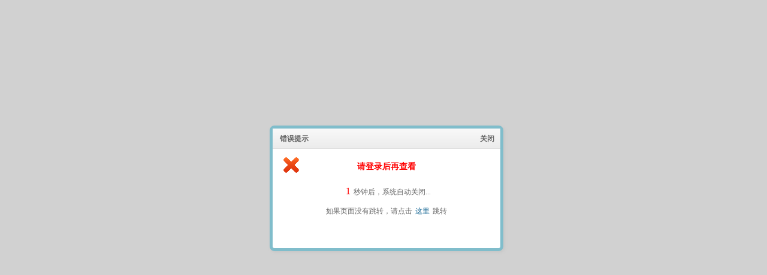

--- FILE ---
content_type: text/html;charset=utf-8
request_url: https://mytyrenet.com/index.php?a=detail&id=217171
body_size: 532
content:
<!DOCTYPE html PUBLIC "-//W3C//DTD XHTML 1.0 Transitional//EN" "http://www.w3.org/TR/xhtml1/DTD/xhtml1-transitional.dtd">
<html xmlns="http://www.w3.org/1999/xhtml">
<head>
<meta http-equiv="Content-Type" content="text/html; charset=utf-8" />
<script type="text/javascript" src="/view/public/js/jquery-1.10.1.min.js"></script>
<script type="text/javascript" src="/view/public/js/basic.js"></script>
<script type="text/javascript" src="/view/public/js/checkform_validate.js"></script>
<link href="/view/public/css/basic.css" rel="stylesheet" type="text/css" />
</head>
<body>
<script type="text/javascript">
var jq=jQuery.noConflict(); 
jq(document).ready(function(){
popwindow({title:"错误提示",info:"请登录后再查看",times:3,url:"/index.php?a=login&m=login",type:"wrong",width:380,height:200,isScroll:1});
zhezhao();
});
</script> 
</body>
</html>

--- FILE ---
content_type: text/css
request_url: https://mytyrenet.com/view/public/css/basic.css
body_size: 2525
content:
.jswindow{ position:absolute; z-index:9999; border:5px solid #80BDCB; border-radius: 8px;  display:none; box-shadow: 2px 2px 5px rgb(198, 198, 198); background:#fff;}
.jswindow div.titleheader{background:url(../images/titleheader.jpg) repeat-x; height:34px; width:100%; cursor:move; line-height:34px; font-family:"microsoft yahei"; color:#666; font-size:12px; text-indent:1em; font-weight:bold;}
.jswindow div.titleheader i{font-style:normal;color:#f60;}
.jswindow span.close{position: absolute; top:8px; right:10px; font-size:12px; color:#666;  cursor: pointer; }
.jswindow div.titleheader span.close{position: absolute; top:0px; right:10px; font-size:12px; color:#666;  cursor: pointer; }
.jswindow div.jswindowcontent{position:relative;margin:15px auto; width:98%; font-size: 13px; line-height: 2; color:#666; height: 280px; overflow-y:auto; SCROLLBAR-FACE-COLOR: #DBE0EF;SCROLLBAR-HIGHLIGHT-COLOR: #ffffff; SCROLLBAR-SHADOW-COLOR: #ffffff; SCROLLBAR-3DLIGHT-COLOR: #999999;SCROLLBAR-ARROW-COLOR: #ffffff;SCROLLBAR-TRACK-COLOR: #D0D7EF;SCROLLBAR-DARKSHADOW-COLOR: #999999;}
.jswindow textarea.contxt{border:1px solid #ccc;height: 65px;width:400px;margin-left:4px;line-height: 20px;font-size:12px;color:#666;text-indent: 3px;resize: none;}
 #mytimes{margin:0 5px;}
.zhezhao{position:absolute; filter:alpha(opacity=30); -moz-opacity:0.30; opacity:0.30; z-index:1000; top:0px; left:0px; background:#666;}
.questionpopwindow{position: absolute; display:none;	z-index: 1800;background: #fff;height:auto;width:460px;border:2px solid #ccc; box-shadow: 0px 0px 5px rgb(180, 180, 180);}
.questionpopwindow p.title{width:97%; margin:6px auto; font-weight: bold; color:#fff; text-indent: 1em; background:#1B6A96;; height: 26px; line-height: 26px; font-size:12px;}
.questionpopwindow p.title span{float:right; margin-right:8px; font-weight: normal; cursor: pointer;}
.questionpopwindow div.content{text-indent:2em; width:96%; margin:10px auto; font-size:12px; line-height: 22px; color:#555;}
.questionpopwindow p.more{margin:8px auto; text-align: right; padding-right: 8px; color: #666; font-size: 12px;}
.mytable{font-size:12px; color:#333; border:1px solid #ccc;margin:0px auto;  padding:0px; font-family:"微软雅黑"; width:678px; border-right:none;border-bottom:none;}
.mytable tr.head{font-weight:bold;background:#eee;}
.mytable tr td{border-bottom:1px  solid #ccc; margin:0px; color:#666; padding:5px 3px; line-height:22px;  border-right:1px solid #ccc; text-align:center;}
.nocenter tr td{ text-align:left; text-indent:10px;}

--- FILE ---
content_type: application/javascript
request_url: https://mytyrenet.com/view/public/js/basic.js
body_size: 12226
content:
var jq=jQuery.noConflict();
	jq(document).ready(function(){
		jq("body").append("<div class='jswindow'></div>");
		//pagesel 页面自动跳转
		jq(".pagesel").change(function(){
			var url=window.location;
			url=url.toString();
			//定义正则表达式，把page去掉
			var pagepattern=/(&page=[\d]+)|(page=[\d]+)/;
			if(pagepattern.test(url)){
				url=url.replace(pagepattern,"&page="+jq(this).val());
				window.location=url; 
			}
		});


		jq(".js_sel").click(function(){
			if(jq(this)[0].checked){
				jq("input[name='"+jq(this).attr("alt")+"[]']").each(function(){
					jq(this)[0].checked=true;
				});
			}else{
				jq("input[name='"+jq(this).attr("alt")+"[]']").each(function(){
					jq(this).removeAttr("checked");
				});
			}
		});
		
		//点击选项卡的时候，触发事件 
		jq(document).on("click",".n2 label input[type='checkbox']",function(){
	 	//jq(".n2 label input[type='checkbox']").click(function(){
			 if(jq(this)[0].checked){
			 	jq(this).parent().css({"background":"#FFDEAD"});
			 }else{
			 	jq(this).parent().removeAttr("style");
			 }
		}); 

	});
	var closemytimes=null; //定时器

 	//popwindow({title:"jstitle",info:"gwcnuminfo",url:'http://www.baidu.com',times:3,type:'correct',width:450,height:120,isScroll:true});
	//popwindow({title:"jstitle",info:"gwcnuminfo",times:2,type:'wrong',width:450,height:120,isScroll:true});
    //popwindow({title:"jstitle",info:"gwcnuminfo","close",times:2,type:'wrong',width:450,height:120,isScroll:true}); 如果这里url是close 那么提示过后就关闭窗口
	/*
 
    //定义弹出窗口信息
 	/*
	  title 标题
	  info  提示的内容
	  times  几秒以后消失
	  type 真确或者上错误   correct  wrong
	  width 宽度
	  height 高度 
	  isScroll 根据滚动条的距离弹出小窗口
	*/
	//调用方法
	// popwindow({title:jstitle,info:gwcnuminfo,url:'index.php?a=manage',times:3,type:'wrong',width:260,height:100,isScroll:true});  
	// popwindow({title:jstitle,info:gwcnuminfo,url:'index.php?a=manage',times:3,type:'correct',width:260,height:100,isScroll:false});  
	function popwindow(obj){
		  title=obj.title;   //获取标题
		  info=obj.info;
		  times=obj.times;
		  type=obj.type;
		  width=obj.width;
		  height=obj.height;
		  isScroll=obj.isScroll;
		  url="";
		  if(!isScroll){isScroll=false;}
		  type=typeof(type)=="undefined"?'correct':type;
		  times=typeof(times)=="undefined"?3:times;
		  height=typeof(height)=="undefined"?300:height;
		  width=typeof(height)=="undefined"?400:width;
		  if(typeof(obj.url)=="undefined" || obj.url==""){
			    url="no";
			}else{
				url=obj.url;		
			} 
 	    //content="<span class='close' style='font-family:microsoft yahei' onclick=closepop('"+url+"','"+type+"') title='close'>关闭</span>";
       // content="<div class='titleheader' style='font-family:microsoft yahei' onclick=closepop('"+url+"','"+type+"') title='close'>关闭</div>";
        
		content="<div class='titleheader' onmousedown='drag_popwindow(this)'>"+title+"<span class='close' style='font-family:microsoft yahei' onclick=closejswindow('"+url+"',this) title='close'>关闭</span></div>";
		 
		//content="<div class='titleheader' onmousedown='drag_popwindow(this)'>"+title+"<span class='close' style='font-family:microsoft yahei' onclick=closepop('"+url+"',this) title='close'>关闭</span></div>";
        //content=content+"<p style='font-size:14px; color:#278296; font-weight:bold; width:100%; font-family:microsoft yahei; text-align:center'>"+title+"</p>";
        var color=type=="wrong"?"red":"#278296"; //定义颜色
		content=content+"<p style=' padding:10px 0px; font-weight:bold; font-size:14px; font-family:microsoft yahei; text-align:center; line-height:20px; color:"+color+"; width:80%; margin:10px auto;'>"+info+"</p>";
		content=content+"<p style='font-size:12px; text-align:center;  color:#666; font-family:microsoft yahei;'><span id='mytimes' style='font-family:Georgia; color:red; font-size:16px; margin-bottom:10px;'>"+times+"</span>秒钟后，系统自动关闭...</p>";
		if(url!="no" && url!="close"){
			content=content+"<p style='font-size:12px; margin-top:15px; text-align:center;  color:#666;'>如果页面没有跳转，请点击<a href='"+url+"' style='margin:0 5px; color:#1B6A96; text-decoration:none;'>这里</a>跳转</p>";
		}
		if(type=="correct"){
		   content="<img src='view/public/images/right.png' style='position:absolute; top:45px; left:35px;'/>"+content;
		 }else if(type=="wrong"){
		   content="<img src='view/public/images/wrong.png' style='position:absolute; top:45px; left:15px;'/>"+content;
		}
		
		vtop=0;
		if(isScroll){
			vtop=(getInner().height-height)/2-50;
			vtop=parseInt(vtop)+parseInt(jq(window).scrollTop());
		}else{
			vtop=(getInner().height-height)/2-50;	
		}
 
		vleft=(getInner().width-width)/2;		 

		jq(".jswindow").css({height:height+'px',width:width+'px',top:vtop+'px',left:vleft+'px'});//指定弹出窗口的大小
		
		jq(".jswindow").html(content);
		
		jq(".jswindow").fadeIn("fast");

		zhezhao();  //增加遮照

		//创建一个临时变量，保存用户输入的时间
		vtime=times;		 
		 //创建一个定时器，提示用户还有多少时间消失窗口
		window.closemytimes = setInterval("mytimes()",1000);
		setTimeout("closepop(url,type)",times*1000);
		return false;
	}

	//弹出窗口
	function jswindow(obj){
		var width=obj.width;
		var height=obj.height;
		var url=obj.linkurl;
		var vtop=0;
		var title=obj.title;
		var isviewclose=false;
		if(obj.isScroll){
			vtop=(getInner().height-height)/2-10;
			vtop=parseInt(vtop)+parseInt(jq(window).scrollTop());
		}else{
			vtop=(getInner().height-height)/2-10;
		}
 
		vleft=(getInner().width-width)/2;		
		var content="";
		if(typeof(title)=="undefined"){
			title="弹出窗口";
		}
		if(typeof(obj.isviewclose)=="undefined" || obj.isviewclose){
			isviewclose=true;
		}
		if(url=="close"){
			content="<div class='titleheader' onmousedown='drag_popwindow(this)'>"+title+"</div>";
		}else{
			content="<div class='titleheader' onmousedown='drag_popwindow(this)'>"+title;
			if(isviewclose){
				content+="<span class='close' style='font-family:microsoft yahei' onclick=closejswindow('"+url+"',this) title='close'>关闭</span>";
			}
			content+="</div>";
		}
		content+=obj.content;
		//判断这里有电流表jswindow 如果当前窗口有一个打开，再次打开会覆盖	
		if(jq(".jswindow").css("display")=="block"){ //证明有一个打开了jswindow
			jq("body").append("<div class='jswindow'></div>");			 
			jq(".jswindow:last").html(content).fadeIn("fast");			
			jq(".jswindow:last").css({zIndex:9999+jq(".jswindow").length,height:height+'px',width:width+'px',top:vtop+'px',left:vleft+'px'});//指定弹出窗口的大小
		}else{
			jq(".jswindow:first").html(content).fadeIn("fast");
			jq(".jswindow:first").css({height:height+'px',width:width+'px',top:vtop+'px',left:vleft+'px'});//指定弹出窗口的大小
		}
		zhezhao();  //增加遮照
	}

	//关闭弹出的窗口
 	function closejswindow(url,obj){
 		//如果这里的jswindow个数大于1，那么就删除
 		var num=jq(".jswindow").length;
 		num>1?jq(obj).parent().parent().remove():jq(".jswindow").fadeOut("slow"); //三元表达式 		 
 		if(url=="self"){
 			window.location.reload();
 		}else if(url=="close"){
			window.close(); 
		}else if(url!=""){
 			window.location.href=url;
 		}
 		num>1?null:delzhezhao(); 		
 	}

	//关闭弹出的信息窗口	
	function closepopwindow(url,type){
	   clearInterval(window.closemytimes);
	   jq(".jswindow").fadeOut("slow");
	   //if(type=="wrong"){ history.back(); return false;} //如果是错误提示，直接返回到上一个页面
	   if(url!="no"){
	   	window.location=url;
	   }
	   delzhezhao();
	}

	function closepop(url,type){
		clearInterval(window.closemytimes);
		jq(".jswindow").fadeOut("slow");
		jq(".jswindow").html("");
		if(url=="close"){
            window.close();     
        }else if(url=="no"){
            history.back();
        }else{
	    	window.location=url;
	    }
	    delzhezhao();
	}

	
	//每一次都减去1
	function mytimes(){
		vtime=vtime-1;
		jq("#mytimes").html(vtime); 
	 }
	 
 

	//跨浏览器获取视口大小
	function getInner() {
		if (typeof window.innerWidth != 'undefined') {
			return {
				width : window.innerWidth,
				height : window.innerHeight
			}
		} else {
			return {
				width : document.documentElement.clientWidth,
				height : document.documentElement.clientHeight
			}
		}
	}

/**
	拖动div
*/
function drag_popwindow(obj){
		var popwindow=jq(obj).parent()[0];
		var titleheader=jq(obj)[0];
		var _this=popwindow;			 
		var e=arguments.callee.caller.arguments[0] || window.event; 
		var mouseleft=e.clientX;
		var mousetop=e.clientY;
		var _left=mouseleft-_this.offsetLeft;
		var _top=mousetop-_this.offsetTop;
		//document.documentElement.style.overflow="hidden";
		document.onmousemove=function(e){
			var e=e||window.event;
			_this.style.left=(e.clientX-_left)+"px";
			_this.style.top=(e.clientY-_top)+"px";	
		}
		//当鼠标松开的时候，把move方法移出
		document.onmouseup=function(e){
			//document.documentElement.style.overflow="auto";
			document.onmousemove=null;
			document.onmouseup=null;
		}		 
		 
}

	
//var ua = navigator.userAgent.toLowerCase();		
	 
 
//弹出遮罩层
function zhezhao(){  
	   height=jq(document).height();
	   var ua = navigator.userAgent.toLowerCase();
	   if(ua.indexOf("firefox")>=0){
	   	width=jq(document).width();
	   }else{
	   	width=getInner().width;
	   }
	  newdiv="<div class='zhezhao' style='height:"+height+"px; width:"+width+"px;'></div>";
	  //如果页面中不存在就插入一个，如果存在就不要插入了
	  if(typeof(jq(".zhezhao")[0])=="undefined"){
	  	jq("body").append(newdiv);
	  }
	  
}


//删除遮罩层 
function delzhezhao(){
	jq(".zhezhao").hide("fast");
    jq(".zhezhao").remove();
 }
 
	
/*
  funciton super_check    //超级验证
  return boolean
  value 值
  infoobj在哪里显示 提示信息
  check_rule 验证规则，二个数组
*/
function super_check(value,infoobj,check_rule,pass){
	_flag=true;
	for(var i=0;i<check_rule.length;i++){
		v=check_rule[i][0]; 		 
 		if(v=="ck_min" || v=="ck_max"){
 			 if(eval(v+"('"+value+"',"+check_rule[i][2]+")")){
 				error(check_rule[i][1],infoobj);
 				_flag=false; 				
 				return _flag;
 			} 
 		}else if(v=="ck_equals_xd"){
 			result=ck_equals(value,check_rule[i][2]);
 			if(!result){
 				error(check_rule[i][1],infoobj);
 				_flag=false;
 				return _flag;
 			}

 		}else if(v=="ck_nav_xd"){
 			result=ck_equals(value,check_rule[i][2]);
 			if(result){
 				error(check_rule[i][1],infoobj);
 				_flag=false;
 				return _flag;
 			}

 		}else if(v=="ck_equals"){
 			value2=check_rule[i][2];
 			if(value==value2){
 				error(check_rule[i][1],infoobj);
 				_flag=false;
 				return _flag;	
 			}
 		}else if(v=="ck_not_equals"){
 			if(ck_not_equals(value,check_rule[i][2])){
 				error(check_rule[i][1],infoobj);
 				_flag=false;
 				return _flag;
 			}
 		}else if(v=="ck_ajax"){
 			 result=ck_ajax(check_rule[i][2],check_rule[i][3],check_rule[i][4]);
 			 if(result!=1){
 			 	error(check_rule[i][1],infoobj);
 				_flag=false;
 				return _flag;
 			 }
 		}else{ 			 
 			if(!eval(v+"('"+value+"')")){
 				error(check_rule[i][1],infoobj);
 				_flag=false;
 				return _flag;
 			} 			
 		} 		
 	}
 	//如果没有检查到错误，就是通过
 	if(_flag){
 		correct(pass,infoobj);
 	}
 	return _flag;
}
 

/**
 fun error  错误提示
 info 提示信息
 obj  哪个对象	
**/
function error(info,obj){
	obj.html("<i style='color:red;'>"+info+"</i>").css("backgroundPosition","-4px -83px");
}
/**
 correct   验证通过
 info 提示信息
 obj  哪个对象	
**/
function correct(info,obj){
	obj.html("<i style='color:#18B202;'>"+info+"</i>").css("backgroundPosition","-4px 1px"); 
}



//删除按钮
function list_js_delete(obj,url){
   //这里以后要做成弹窗
   if(confirm("确定要删除吗? 删除后不可恢复!")){
   	return true;
   }else{
   	return false;
   }
}

//给array添加一个包含元素的属性
Array.prototype.in_array = function(e){
for(i=0;i<this.length;i++){
	if(this[i]===e){return true;}
	}
	return false;  
}  

--- FILE ---
content_type: application/javascript
request_url: https://mytyrenet.com/view/public/js/checkform_validate.js
body_size: 3274
content:
// 判断是否为空
function ck_null(value) {
	return value.replace(/\s+/g,"")=='';
}

//判断不为空
function ck_notnull(value) {
	return value.replace(/\s+/g,"")!='';
}
//判断是不是数字
function ck_number(value){
	numberpattern=/[-0-9]+/;
	return numberpattern.test(Math.abs(value));
}

//判断是不是正整数
function ck_number_zs(value){
	numberpattern=/^[0-9\.]+$/;
	return numberpattern.test(value);
}

// 字符最小长度验证（一个中文字符长度为2）
function ck_min(value, param) {
	 var length = value.length;	 
	 for ( var i = 0; i < value.length; i++) {
	  if (value.charCodeAt(i) > 127) {length++;}
	 }
	
	 return length < param;
}

// 字符最大长度验证（一个中文字符长度为2）
function ck_max(value, param) {
	 var length = value.length;	
	 if (length==0){return true;} 
	 for ( var i = 0; i < value.length; i++) {
	  if (value.charCodeAt(i) > 127) {length++;}
	 }
	 return length > param;
}
	
// 不允许包含特殊符号
function ck_string(value) {
	 return !/^[\u0391-\uFFE5\w]+$/.test(value);
}

//验证两次输入是否一致
function ck_equals(value1,value2){
	 //if(ck_null(value1) || ck_null(value2)) return false;
	 return value1==value2; 
}

//如果不一致返回真
function ck_not_equals(value1,value2){
	return value1!=value2;
}

//验证是不是url地址
function ck_url(value){
	var urlpattern=/^(\w+:\/\/)?\w+(\.\w+)+.*$/;
	return urlpattern.test(value);
}


//去掉空格
function trim(value){
   var value=value.replace(/[\s]/g,"");    
   return value;    
}
	
// 手机号码验证
function ck_mobile(value) {
	 var length = value.length;
	 return length == 11 && /^(((13[0-9]{1})|(15[0-9]{1})|(18[0-9]{1}))+\d{8})$/.test(value);
}
	
// 电话号码验证
function ck_phone(value) {
	 //var tel = /^(\d{3,4}-?)?\d{7,9}$/g;
	var tel=/^([\d]{3,4}-)*([\d]{7,8})(-[\d]{3,})?$/;
    return !tel.test(value);
}

function ck_tel(value){
	var length = value.length;
	result=length == 11 && /^(((13[0-9]{1})|(15[0-9]{1})|(18[0-9]{1}))+\d{8})$/.test(value);
	if(result){
		return true;
	}else{
		var tel=/^([\d]{3,4}-)*([\d]{7,8})(-[\d]{3,})?$/;
		if(tel.test(value)){
			return true;
		}else{
			return false;
		}
	}
}


//不允许包含特殊字符
function ck_username(value){
	var userpattern=/^[\w\.@]+$/;
	return userpattern.test(value);
}
	
// 邮政编码验证
function ck_zipCode(value) {
	 var code = /^[0-9]{6}$/;
	 return code.test(value);
}

// 邮箱
function ck_email(value) {
	var email = /^\w+((-\w+)|(\.\w+))*\@[A-Za-z0-9]+((\.|-)[A-Za-z0-9]+)*\.[A-Za-z0-9]+$/;
	return value.search(email)==0;
}
	
// 必须以特定字符串开头验证
function ck_begin(value, param) {
	 var begin = new RegExp("^" + param);
	 return begin.test(value);
}
	
// 验证值小数位数不能超过两位
function ck_decimal(value) {
	 var decimal = /^-?\d+(\.\d{1,2})?$/;
	 return decimal.test(value);
}
// 验证货币
function ck_ismoney(value){
	var z = /^\d+$/;
	if(value=='0')return false;
	if(!z.test(value)){
		var re = new RegExp("^[0-9]+[\.][0-9]{0,3}$");
		return re.test(value);
	}
	return true;
} 
function ck_ajax(url,value,type) {
	jq.ajax({
		type: type,
		url: url,
		async: false,
		cache: false,
		data: value,
		success: function(msg){
			overs=msg;
		}
	});
	return overs;
}
